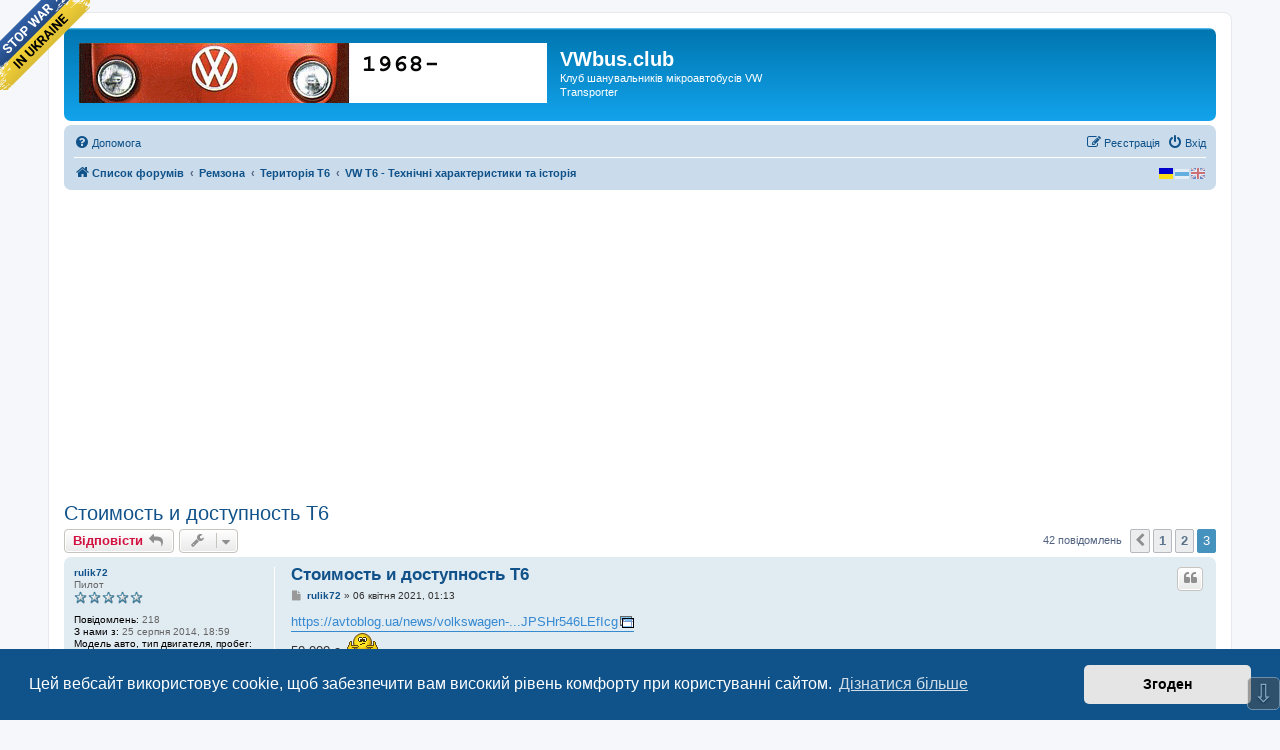

--- FILE ---
content_type: text/html; charset=UTF-8
request_url: https://vwbus.club/forum/viewtopic.php?f=174&p=976840&sid=14bd60f41a5658ab4c176891a46cca9f
body_size: 11961
content:
<!DOCTYPE html>
<html dir="ltr" lang="uk">
<head>
<meta charset="utf-8" />
<meta http-equiv="X-UA-Compatible" content="IE=edge">
<meta name="viewport" content="width=device-width, initial-scale=1" />

<title>Стоимость и доступность Т6 - Сторінка 3 - VWbus.club</title>


	<link rel="canonical" href="https://vwbus.club/forum/viewtopic.php?t=33127&amp;start=40">

<!--
	phpBB style name: prosilver
	Based on style:   prosilver (this is the default phpBB3 style)
	Original author:  Tom Beddard ( http://www.subBlue.com/ )
	Modified by:
-->

<link href="./assets/css/font-awesome.min.css?assets_version=122" rel="stylesheet">
<link href="./styles/prosilver/theme/stylesheet.css?assets_version=122" rel="stylesheet">
<link href="./styles/prosilver/theme/uk/stylesheet.css?assets_version=122" rel="stylesheet">



	<link href="./assets/cookieconsent/cookieconsent.min.css?assets_version=122" rel="stylesheet">

<!--[if lte IE 9]>
	<link href="./styles/prosilver/theme/tweaks.css?assets_version=122" rel="stylesheet">
<![endif]-->

	
<link href="./ext/alfredoramos/simplespoiler/styles/all/theme/css/common.min.css?assets_version=122" rel="stylesheet" media="screen" />
<link href="./ext/alfredoramos/simplespoiler/styles/prosilver/theme/css/style.min.css?assets_version=122" rel="stylesheet" media="screen" />
<link href="./ext/alfredoramos/simplespoiler/styles/prosilver/theme/css/colors.min.css?assets_version=122" rel="stylesheet" media="screen" />
<link href="./ext/alg/quicklanguage/styles/all/theme/quicklanguage.css?assets_version=122" rel="stylesheet" media="screen" />
<link href="./ext/boardtools/quickreply/styles/all/theme/quickreply_main.css?assets_version=122" rel="stylesheet" media="screen" />
<link href="./ext/boardtools/quickreply/styles/all/theme/quickreply.css?assets_version=122" rel="stylesheet" media="screen" />
<link href="./ext/phpbb/pages/styles/prosilver/theme/pages_common.css?assets_version=122" rel="stylesheet" media="screen" />
<link href="./ext/phpbbes/scrolltoupdown/styles/all/theme/scrolltoupdown.css?assets_version=122" rel="stylesheet" media="screen" />
<link href="./ext/primehalo/primelinks/styles/all/theme/prime_links.css?assets_version=122" rel="stylesheet" media="screen" />
<link href="./ext/tatiana5/profilesideswitcher/styles/prosilver/theme/profile_side_switcher.css?assets_version=122" rel="stylesheet" media="screen" />
<link href="./ext/tatiana5/profilesideswitcher/styles/prosilver/theme/en/profile_side_switcher.css?assets_version=122" rel="stylesheet" media="screen" />
<link href="./ext/phpbb/ads/styles/all/theme/phpbbads.css?assets_version=122" rel="stylesheet" media="screen" />


<link rel="icon" type="image/x-icon"  href="favicon.ico">
<!-- Global site tag (gtag.js) - Google Analytics -->
<script async src="https://www.googletagmanager.com/gtag/js?id=UA-68715944-1"></script>
<script>
  window.dataLayer = window.dataLayer || [];
  function gtag(){dataLayer.push(arguments);}
  gtag('js', new Date());

  gtag('config', 'UA-68715944-1');
</script>

</head>
<body id="phpbb" class="nojs notouch section-viewtopic ltr ">

<script data-ad-client="ca-pub-3908543370532545" async src="https://pagead2.googlesyndication.com/pagead/js/adsbygoogle.js"></script>
<div id="wrap" class="wrap">
	<a id="top" class="top-anchor" accesskey="t"></a>
	<div id="page-header">
		<div class="headerbar" role="banner">
			<span aria-hidden="true" style="position: absolute; overflow: hidden; z-index: -10; width: 1px; height: 1px; padding: 0; margin: 0; border: none;">
		<a href="./ucp.php?mode=register&amp;ref=d4c5f78b&amp;sid=52682367e626cc2a0b1e4443398b3084" tabindex="-1" rel="nofollow">
			<i class="icon fa-pencil-square-o  fa-fw"></i><span>Реєстрація</span>
		</a>
	</span>
			<div class="inner">

			<div id="site-description" class="site-description">
		<a id="logo" class="logo" href="./index.php?sid=52682367e626cc2a0b1e4443398b3084" title="Список форумів">
					<span class="site_logo"></span>
				</a>
				<h1>VWbus.club</h1>
				<p>Клуб шанувальників мікроавтобусів VW Transporter</p>
				<p class="skiplink"><a href="#start_here">Пропустити</a></p>
			</div>

									
			</div>
					</div>
				<div class="navbar" role="navigation">
	<div class="inner">

	<ul id="nav-main" class="nav-main linklist" role="menubar">

		<li id="quick-links" class="quick-links dropdown-container responsive-menu hidden" data-skip-responsive="true">
			<a href="#" class="dropdown-trigger">
				<i class="icon fa-bars fa-fw" aria-hidden="true"></i><span>Швидкий доступ</span>
			</a>
			<div class="dropdown">
				<div class="pointer"><div class="pointer-inner"></div></div>
				<ul class="dropdown-contents" role="menu">
					
					
										<li class="separator"></li>

									</ul>
			</div>
		</li>

				<li data-skip-responsive="true">
			<a href="/forum/app.php/help/faq?sid=52682367e626cc2a0b1e4443398b3084" rel="help" title="Часті питання" role="menuitem">
				<i class="icon fa-question-circle fa-fw" aria-hidden="true"></i><span>Допомога</span>
			</a>
		</li>
						
			<li class="rightside"  data-skip-responsive="true">
			<a href="./ucp.php?mode=login&amp;redirect=viewtopic.php%3Ff%3D174%26p%3D976840&amp;sid=52682367e626cc2a0b1e4443398b3084" title="Вхід" accesskey="x" role="menuitem">
				<i class="icon fa-power-off fa-fw" aria-hidden="true"></i><span>Вхід</span>
			</a>
		</li>
					<li class="rightside" data-skip-responsive="true">
				<a href="./ucp.php?mode=register&amp;sid=52682367e626cc2a0b1e4443398b3084" role="menuitem">
					<i class="icon fa-pencil-square-o  fa-fw" aria-hidden="true"></i><span><span style="font: inherit; text-decoration: inherit; color: inherit; background: none; padding: 0; margin: 0; display: inline;">Р</span><s style="font: inherit; text-decoration: inherit; color: inherit; background: none; padding: 0; margin: 0; display: inline;">е</s><big style="font: inherit; text-decoration: inherit; color: inherit; background: none; padding: 0; margin: 0; display: inline;">є</big><s style="font: inherit; text-decoration: inherit; color: inherit; background: none; padding: 0; margin: 0; display: inline;">с</s><small style="font: inherit; text-decoration: inherit; color: inherit; background: none; padding: 0; margin: 0; display: inline;">т</small><small style="font: inherit; text-decoration: inherit; color: inherit; background: none; padding: 0; margin: 0; display: inline;">р</small><mark style="font: inherit; text-decoration: inherit; color: inherit; background: none; padding: 0; margin: 0; display: inline;">а</mark><span style="font: inherit; text-decoration: inherit; color: inherit; background: none; padding: 0; margin: 0; display: inline;">ц</span><samp style="font: inherit; text-decoration: inherit; color: inherit; background: none; padding: 0; margin: 0; display: inline;">і</samp><s style="font: inherit; text-decoration: inherit; color: inherit; background: none; padding: 0; margin: 0; display: inline;">я</s></span>
				</a>
			</li>
						</ul>

	<ul id="nav-breadcrumbs" class="nav-breadcrumbs linklist navlinks" role="menubar">
				
		
		<li class="breadcrumbs" itemscope itemtype="https://schema.org/BreadcrumbList">

			
							<span class="crumb" itemtype="https://schema.org/ListItem" itemprop="itemListElement" itemscope><a itemprop="item" href="./index.php?sid=52682367e626cc2a0b1e4443398b3084" accesskey="h" data-navbar-reference="index"><i class="icon fa-home fa-fw"></i><span itemprop="name">Список форумів</span></a><meta itemprop="position" content="1" /></span>

											
								<span class="crumb" itemtype="https://schema.org/ListItem" itemprop="itemListElement" itemscope data-forum-id="31"><a itemprop="item" href="./viewforum.php?f=31&amp;sid=52682367e626cc2a0b1e4443398b3084"><span itemprop="name">Ремзона</span></a><meta itemprop="position" content="2" /></span>
															
								<span class="crumb" itemtype="https://schema.org/ListItem" itemprop="itemListElement" itemscope data-forum-id="173"><a itemprop="item" href="./viewforum.php?f=173&amp;sid=52682367e626cc2a0b1e4443398b3084"><span itemprop="name">Територія Т6</span></a><meta itemprop="position" content="3" /></span>
															
								<span class="crumb" itemtype="https://schema.org/ListItem" itemprop="itemListElement" itemscope data-forum-id="174"><a itemprop="item" href="./viewforum.php?f=174&amp;sid=52682367e626cc2a0b1e4443398b3084"><span itemprop="name">VW T6 - Технічні характеристики та історія</span></a><meta itemprop="position" content="4" /></span>
							
					</li>

		    <li class="rightside no-bulletin" >
    <div class=" lang-wrapper">
	    <form id='frmQuickLang' action="./viewtopic.php?f=174&amp;p=976840&amp;sid=52682367e626cc2a0b1e4443398b3084" method="post" class="lang_form">
                                    <div class="lang " title="British English" data-iso="en" style='background:url("https://vwbus.club/forum//ext/alg/quicklanguage/styles/all/theme/images/flags/en.png") no-repeat'></div>
                                    <div class="lang " title="Русский" data-iso="ru" style='background:url("https://vwbus.club/forum//ext/alg/quicklanguage/styles/all/theme/images/flags/ru.png") no-repeat'></div>
                                    <div class="lang  lang_selected" title="Українська" data-iso="uk" style='background:url("https://vwbus.club/forum//ext/alg/quicklanguage/styles/all/theme/images/flags/uk.png") no-repeat'></div>
                                <input type="hidden" name='h_lang' />
	    </form>
    </div>
</li>


			</ul>

	</div>
</div>
	</div>

	
	<a id="start_here" class="anchor"></a>
	<div id="page-body" class="page-body" role="main">
		
			<div id="phpbb-ads-ab" class="rules" style="display: none;">
		<div class="inner">
			<strong>Ad blocker detected:</strong> Our website is made possible by displaying online advertisements to our visitors. Please consider supporting us by disabling your ad blocker on our website.
		</div>
	</div>

	<script>
		'use strict';

		// Test presence of AdBlock and show message if present
		// Credit: https://christianheilmann.com/2015/12/25/detecting-adblock-without-an-extra-http-overhead/
		var test = document.createElement('div');
		test.innerHTML = '&nbsp;';
		test.className = 'adsbox';
		document.body.appendChild(test);
		window.setTimeout(function() {
			if (test.offsetHeight === 0) {
				document.getElementById('phpbb-ads-ab').removeAttribute('style');
			}
			test.remove();
		}, 100);
	</script>
	<script type="text/javascript">
	// <![CDATA[
		var pss_cont = document.getElementById('page-body');
		pss_cont.className += ' leftsided';
	// ]]>
	</script>

<h2 class="topic-title"><a href="./viewtopic.php?f=174&amp;t=33127&amp;start=40&amp;sid=52682367e626cc2a0b1e4443398b3084">Стоимость и доступность Т6</a></h2>
<!-- NOTE: remove the style="display: none" when you want to have the forum description on the topic body -->



<div class="action-bar bar-top">
				<a href="./viewtopic.php?mode=postreply&amp;sid=52682367e626cc2a0b1e4443398b3084" class="button" title="Відповісти" aria-hidden="true" tabindex="-1" rel="nofollow" style="position: absolute; overflow: hidden; z-index: -10; width: 1px; height: 1px; padding: 0; margin: 0; border: none;">
							<span>Відповісти</span> <i class="icon fa-fw" aria-hidden="true"></i>
					</a>
	
			<a href="./posting.php?mode=reply&amp;f=174&amp;t=33127&amp;sid=52682367e626cc2a0b1e4443398b3084" class="button" title="">
							<span><u style="font: inherit; text-decoration: inherit; color: inherit; background: none; padding: 0; margin: 0; display: inline;">В</u><span style="font: inherit; text-decoration: inherit; color: inherit; background: none; padding: 0; margin: 0; display: inline;">і</span><span style="font: inherit; text-decoration: inherit; color: inherit; background: none; padding: 0; margin: 0; display: inline;">д</span><b style="font: inherit; text-decoration: inherit; color: inherit; background: none; padding: 0; margin: 0; display: inline;">п</b><mark style="font: inherit; text-decoration: inherit; color: inherit; background: none; padding: 0; margin: 0; display: inline;">о</mark><samp style="font: inherit; text-decoration: inherit; color: inherit; background: none; padding: 0; margin: 0; display: inline;">в</samp><mark style="font: inherit; text-decoration: inherit; color: inherit; background: none; padding: 0; margin: 0; display: inline;">і</mark><span style="font: inherit; text-decoration: inherit; color: inherit; background: none; padding: 0; margin: 0; display: inline;">с</span><b style="font: inherit; text-decoration: inherit; color: inherit; background: none; padding: 0; margin: 0; display: inline;">т</b><i style="font: inherit; text-decoration: inherit; color: inherit; background: none; padding: 0; margin: 0; display: inline;">и</i></span> <i class="icon fa-reply fa-fw" aria-hidden="true"></i>
					</a>
	
			<div class="dropdown-container dropdown-button-control topic-tools">
		<span title="Керування темою" class="button button-secondary dropdown-trigger dropdown-select">
			<i class="icon fa-wrench fa-fw" aria-hidden="true"></i>
			<span class="caret"><i class="icon fa-sort-down fa-fw" aria-hidden="true"></i></span>
		</span>
		<div class="dropdown">
			<div class="pointer"><div class="pointer-inner"></div></div>
			<ul class="dropdown-contents">
																												<li>
					<a href="./viewtopic.php?f=174&amp;t=33127&amp;start=40&amp;sid=52682367e626cc2a0b1e4443398b3084&amp;view=print" title="Версія для друку" accesskey="p">
						<i class="icon fa-print fa-fw" aria-hidden="true"></i><span>Версія для друку</span>
					</a>
				</li>
											</ul>
		</div>
	</div>
	
	
			<div class="pagination">
			42 повідомлень
							<ul>
			<li class="arrow previous"><a class="button button-icon-only" href="./viewtopic.php?f=174&amp;t=33127&amp;sid=52682367e626cc2a0b1e4443398b3084&amp;start=20" rel="prev" role="button"><i class="icon fa-chevron-left fa-fw" aria-hidden="true"></i><span class="sr-only">Поперед.</span></a></li>
				<li><a class="button" href="./viewtopic.php?f=174&amp;t=33127&amp;sid=52682367e626cc2a0b1e4443398b3084" role="button">1</a></li>
				<li><a class="button" href="./viewtopic.php?f=174&amp;t=33127&amp;sid=52682367e626cc2a0b1e4443398b3084&amp;start=20" role="button">2</a></li>
			<li class="active"><span>3</span></li>
	</ul>
					</div>
		</div>




	<div id="qr_posts">
<div class="post-container">
		<div id="p972717" class="post has-profile bg2">
		<div class="inner">

		<dl class="postprofile" id="profile972717">
			<dt class="has-profile-rank no-avatar">
				<div class="avatar-container">
																			</div>
								<a href="./memberlist.php?mode=viewprofile&amp;u=18627&amp;sid=52682367e626cc2a0b1e4443398b3084" class="username">rulik72</a>							</dt>

						<dd class="profile-rank">Пилот<br /><img src="./images/ranks/rank_5.gif" alt="Пилот" title="Пилот" /></dd>			
		<dd class="profile-posts"><strong>Повідомлень:</strong> 218</dd>		<dd class="profile-joined"><strong>З нами з:</strong> 25 серпня 2014, 18:59</dd>		
		
											<dd class="profile-custom-field profile-tip_avto"><strong>Модель авто, тип двигателя, пробег:</strong> Т5 1.9 BRS 287т.км.</dd>
												<dd class="profile-custom-field profile-real_name"><strong>Реальное имя:</strong> Руслан</dd>
												<dd class="profile-custom-field profile-phpbb_location"><strong>Звідки:</strong> Львів</dd>
							    <dd class="profile-posts" data-user-give-id="18627"><strong>Дякував&nbsp;(ла):</strong> <a href="/forum/app.php/thankslist/givens/18627/true?tslash=&amp;sid=52682367e626cc2a0b1e4443398b3084">21 раз</a></dd>
    <dd class="profile-posts" data-user-receive-id="18627"><strong>Подякували:</strong> <a href="/forum/app.php/thankslist/givens/18627/false?tslash=&amp;sid=52682367e626cc2a0b1e4443398b3084">11 разів</a></dd>

						
		</dl>

		<div class="postbody">
						<div id="post_content972717">

					<h3 class="first">
						<a href="./viewtopic.php?p=972717&amp;sid=52682367e626cc2a0b1e4443398b3084#p972717">Стоимость и доступность Т6</a>
		</h3>

													<ul class="post-buttons">
																																									<li>
							<a href="./posting.php?mode=quote&amp;f=174&amp;p=972717&amp;sid=52682367e626cc2a0b1e4443398b3084" title="Відповісти з цитатою" class="button button-icon-only">
								<i class="icon fa-quote-left fa-fw" aria-hidden="true"></i><span class="sr-only">Цитата</span>
							</a>
						</li>
															</ul>
							
						<p class="author">
									<a class="unread" href="./viewtopic.php?p=972717&amp;sid=52682367e626cc2a0b1e4443398b3084#p972717" title="Повідомлення">
						<i class="icon fa-file fa-fw icon-lightgray icon-md" aria-hidden="true"></i><span class="sr-only">Повідомлення</span>
					</a>
								<span class="responsive-hide"> <strong><a href="./memberlist.php?mode=viewprofile&amp;u=18627&amp;sid=52682367e626cc2a0b1e4443398b3084" class="username">rulik72</a></strong> &raquo; </span><time datetime="2021-04-05T22:13:59+00:00">06 квітня 2021, 01:13</time>
			</p>
			
			
			
			<div class="content"><a href="https://avtoblog.ua/news/volkswagen-...JPSHr546LEfIcg" class="postlink" target="_blank">https://avtoblog.ua/news/volkswagen-...JPSHr546LEfIcg</a><br>
50 000 є <img class="smilies" src="./images/smilies/bd.gif" width="35" height="26" alt=":ras_pal_cov_ka:" title="Распальцовка"></div>

			
			
						<div class="rules">У вас недостатньо прав для перегляду приєднаних до цього повідомлення файлів.</div>			
						<div id='list_thanks972717'>
</div>
<div id='div_post_reput972717'>
</div>
			
						</div>

		</div>

				<div class="back2top">
						<a href="#top" class="top" title="Догори">
				<i class="icon fa-chevron-circle-up fa-fw icon-gray" aria-hidden="true"></i>
				<span class="sr-only">Догори</span>
			</a>
					</div>
		
		</div>
	</div>

	<pre id="qr_author_p972717" style="display: none;" data-id="18627">rulik72</pre>
</div>			
	<div class="post-container">
		<div id="p976840" class="post has-profile bg1">
		<div class="inner">

		<dl class="postprofile" id="profile976840">
			<dt class="has-profile-rank no-avatar">
				<div class="avatar-container">
																			</div>
								<a href="./memberlist.php?mode=viewprofile&amp;u=23625&amp;sid=52682367e626cc2a0b1e4443398b3084" class="username">MakarT</a>							</dt>

						<dd class="profile-rank">Прохожий<br /><img src="./images/ranks/rank_1.gif" alt="Прохожий" title="Прохожий" /></dd>			
		<dd class="profile-posts"><strong>Повідомлень:</strong> 1</dd>		<dd class="profile-joined"><strong>З нами з:</strong> 21 липня 2021, 18:26</dd>		
		
											<dd class="profile-custom-field profile-tip_avto"><strong>Модель авто, тип двигателя, пробег:</strong> Т1</dd>
							    <dd class="profile-posts" data-user-give-id="23625"></dd>
    <dd class="profile-posts" data-user-receive-id="23625"></dd>

						
		</dl>

		<div class="postbody">
						<div id="post_content976840">

					<h3 >
						<a href="./viewtopic.php?p=976840&amp;sid=52682367e626cc2a0b1e4443398b3084#p976840">Стоимость и доступность Т6</a>
		</h3>

													<ul class="post-buttons">
																																									<li>
							<a href="./posting.php?mode=quote&amp;f=174&amp;p=976840&amp;sid=52682367e626cc2a0b1e4443398b3084" title="Відповісти з цитатою" class="button button-icon-only">
								<i class="icon fa-quote-left fa-fw" aria-hidden="true"></i><span class="sr-only">Цитата</span>
							</a>
						</li>
															</ul>
							
						<p class="author">
									<a class="unread" href="./viewtopic.php?p=976840&amp;sid=52682367e626cc2a0b1e4443398b3084#p976840" title="Повідомлення">
						<i class="icon fa-file fa-fw icon-lightgray icon-md" aria-hidden="true"></i><span class="sr-only">Повідомлення</span>
					</a>
								<span class="responsive-hide"> <strong><a href="./memberlist.php?mode=viewprofile&amp;u=23625&amp;sid=52682367e626cc2a0b1e4443398b3084" class="username">MakarT</a></strong> &raquo; </span><time datetime="2021-07-21T15:28:32+00:00">21 липня 2021, 18:28</time>
			</p>
			
			
			
			<div class="content">Реально за 50 000 є?</div>

			
			
									
						<div id='list_thanks976840'>
</div>
<div id='div_post_reput976840'>
</div>
			<div id="sig976840" class="signature">Авто и мото запчасти <a href="https://mototeam.com.ua/" class="postlink" target="_blank">https://mototeam.com.ua/</a></div>
						</div>

		</div>

				<div class="back2top">
						<a href="#top" class="top" title="Догори">
				<i class="icon fa-chevron-circle-up fa-fw icon-gray" aria-hidden="true"></i>
				<span class="sr-only">Догори</span>
			</a>
					</div>
		
		</div>
	</div>

	<pre id="qr_author_p976840" style="display: none;" data-id="23625">MakarT</pre>
</div></div>
<div id="qr_temp_container" style="display: none;"></div>

			

	<div class="action-bar bar-bottom">
		<a href="./viewtopic.php?mode=postreply&amp;sid=52682367e626cc2a0b1e4443398b3084" class="button" title="Відповісти" aria-hidden="true" tabindex="-1" rel="nofollow" style="position: absolute; overflow: hidden; z-index: -10; width: 1px; height: 1px; padding: 0; margin: 0; border: none;">
					<span>Відповісти</span> <i class="icon fa-fw" aria-hidden="true"></i>
			</a>

			<a href="./posting.php?mode=reply&amp;f=174&amp;t=33127&amp;sid=52682367e626cc2a0b1e4443398b3084" class="button" title="">
							<span><u style="font: inherit; text-decoration: inherit; color: inherit; background: none; padding: 0; margin: 0; display: inline;">В</u><span style="font: inherit; text-decoration: inherit; color: inherit; background: none; padding: 0; margin: 0; display: inline;">і</span><span style="font: inherit; text-decoration: inherit; color: inherit; background: none; padding: 0; margin: 0; display: inline;">д</span><b style="font: inherit; text-decoration: inherit; color: inherit; background: none; padding: 0; margin: 0; display: inline;">п</b><mark style="font: inherit; text-decoration: inherit; color: inherit; background: none; padding: 0; margin: 0; display: inline;">о</mark><samp style="font: inherit; text-decoration: inherit; color: inherit; background: none; padding: 0; margin: 0; display: inline;">в</samp><mark style="font: inherit; text-decoration: inherit; color: inherit; background: none; padding: 0; margin: 0; display: inline;">і</mark><span style="font: inherit; text-decoration: inherit; color: inherit; background: none; padding: 0; margin: 0; display: inline;">с</span><b style="font: inherit; text-decoration: inherit; color: inherit; background: none; padding: 0; margin: 0; display: inline;">т</b><i style="font: inherit; text-decoration: inherit; color: inherit; background: none; padding: 0; margin: 0; display: inline;">и</i></span> <i class="icon fa-reply fa-fw" aria-hidden="true"></i>
					</a>
		
		<div class="dropdown-container dropdown-button-control topic-tools">
		<span title="Керування темою" class="button button-secondary dropdown-trigger dropdown-select">
			<i class="icon fa-wrench fa-fw" aria-hidden="true"></i>
			<span class="caret"><i class="icon fa-sort-down fa-fw" aria-hidden="true"></i></span>
		</span>
		<div class="dropdown">
			<div class="pointer"><div class="pointer-inner"></div></div>
			<ul class="dropdown-contents">
																												<li>
					<a href="./viewtopic.php?f=174&amp;t=33127&amp;start=40&amp;sid=52682367e626cc2a0b1e4443398b3084&amp;view=print" title="Версія для друку" accesskey="p">
						<i class="icon fa-print fa-fw" aria-hidden="true"></i><span>Версія для друку</span>
					</a>
				</li>
											</ul>
		</div>
	</div>

			<form method="post" action="./viewtopic.php?f=174&amp;t=33127&amp;start=40&amp;sid=52682367e626cc2a0b1e4443398b3084">
		<div class="dropdown-container dropdown-container-left dropdown-button-control sort-tools">
	<span title="Налаштування відображення і сортування" class="button button-secondary dropdown-trigger dropdown-select">
		<i class="icon fa-sort-amount-asc fa-fw" aria-hidden="true"></i>
		<span class="caret"><i class="icon fa-sort-down fa-fw" aria-hidden="true"></i></span>
	</span>
	<div class="dropdown hidden">
		<div class="pointer"><div class="pointer-inner"></div></div>
		<div class="dropdown-contents">
			<fieldset class="display-options">
							<label>Показувати: <select name="st" id="st"><option value="0" selected="selected">Усі повідомлення</option><option value="1">1 день</option><option value="7">7 днів</option><option value="14">2 тижні</option><option value="30">1 місяць</option><option value="90">3 місяці</option><option value="180">6 місяців</option><option value="365">1 рік</option></select></label>
								<label>Сортувати за: <select name="sk" id="sk"><option value="a">Автор</option><option value="t" selected="selected">Час розміщення</option><option value="s">Тема</option></select></label>
				<label>Порядок: <select name="sd" id="sd"><option value="a" selected="selected">за зростанням</option><option value="d">за спаданням</option></select></label>
								<hr class="dashed" />
				<input type="submit" class="button2" name="sort" value="Перейти" />
						</fieldset>
		</div>
	</div>
</div>
		</form>
	
	
	
			<div class="pagination">
			42 повідомлень
							<ul>
			<li class="arrow previous"><a class="button button-icon-only" href="./viewtopic.php?f=174&amp;t=33127&amp;sid=52682367e626cc2a0b1e4443398b3084&amp;start=20" rel="prev" role="button"><i class="icon fa-chevron-left fa-fw" aria-hidden="true"></i><span class="sr-only">Поперед.</span></a></li>
				<li><a class="button" href="./viewtopic.php?f=174&amp;t=33127&amp;sid=52682367e626cc2a0b1e4443398b3084" role="button">1</a></li>
				<li><a class="button" href="./viewtopic.php?f=174&amp;t=33127&amp;sid=52682367e626cc2a0b1e4443398b3084&amp;start=20" role="button">2</a></li>
			<li class="active"><span>3</span></li>
	</ul>
					</div>
	</div>

<script>
var quickreply = {};

// Special features for QuickReply - settings.
quickreply.special = {
	hideSubject: true};

// Special features for QuickReply - functions.
quickreply.special.functions = {};
</script>

<div class="action-bar actions-jump">
		<p class="jumpbox-return">
		<a href="./viewforum.php?f=174&amp;sid=52682367e626cc2a0b1e4443398b3084" class="left-box arrow-left" accesskey="r">
			<i class="icon fa-angle-left fa-fw icon-black" aria-hidden="true"></i><span>Повернутись до “VW T6 - Технічні характеристики та історія”</span>
		</a>
	</p>
	
		<div class="jumpbox dropdown-container dropdown-container-right dropdown-up dropdown-left dropdown-button-control" id="jumpbox">
			<span title="Перейти" class="button button-secondary dropdown-trigger dropdown-select">
				<span>Перейти</span>
				<span class="caret"><i class="icon fa-sort-down fa-fw" aria-hidden="true"></i></span>
			</span>
		<div class="dropdown">
			<div class="pointer"><div class="pointer-inner"></div></div>
			<ul class="dropdown-contents">
																				<li><a href="./viewforum.php?f=59&amp;sid=52682367e626cc2a0b1e4443398b3084" class="jumpbox-forum-link"> <span> Проблеми з реєстрацією</span></a></li>
																<li><a href="./viewforum.php?f=30&amp;sid=52682367e626cc2a0b1e4443398b3084" class="jumpbox-cat-link"> <span> Клуб. Форум. Сайт.</span></a></li>
																<li><a href="./viewforum.php?f=29&amp;sid=52682367e626cc2a0b1e4443398b3084" class="jumpbox-sub-link"><span class="spacer"></span> <span>&#8627; &nbsp; Це повинен знати кожен, або ПРАВИЛА ПОВЕДІНКИ на форумі</span></a></li>
																<li><a href="./viewforum.php?f=98&amp;sid=52682367e626cc2a0b1e4443398b3084" class="jumpbox-sub-link"><span class="spacer"></span> <span>&#8627; &nbsp; Клубні питання</span></a></li>
																<li><a href="./viewforum.php?f=10&amp;sid=52682367e626cc2a0b1e4443398b3084" class="jumpbox-sub-link"><span class="spacer"></span><span class="spacer"></span> <span>&#8627; &nbsp; Оголошення та пропозиції по форуму</span></a></li>
																<li><a href="./viewforum.php?f=99&amp;sid=52682367e626cc2a0b1e4443398b3084" class="jumpbox-sub-link"><span class="spacer"></span><span class="spacer"></span> <span>&#8627; &nbsp; Життя клубу</span></a></li>
																<li><a href="./viewforum.php?f=171&amp;sid=52682367e626cc2a0b1e4443398b3084" class="jumpbox-sub-link"><span class="spacer"></span><span class="spacer"></span> <span>&#8627; &nbsp; Клубна символіка</span></a></li>
																<li><a href="./viewforum.php?f=49&amp;sid=52682367e626cc2a0b1e4443398b3084" class="jumpbox-sub-link"><span class="spacer"></span><span class="spacer"></span> <span>&#8627; &nbsp; Клубні заходи, подорожі, зустрічі</span></a></li>
																<li><a href="./viewforum.php?f=100&amp;sid=52682367e626cc2a0b1e4443398b3084" class="jumpbox-sub-link"><span class="spacer"></span><span class="spacer"></span> <span>&#8627; &nbsp; Архів клубних міроприємств та зустрічей</span></a></li>
																<li><a href="./viewforum.php?f=48&amp;sid=52682367e626cc2a0b1e4443398b3084" class="jumpbox-sub-link"><span class="spacer"></span><span class="spacer"></span> <span>&#8627; &nbsp; Суспільна діяльність клубу</span></a></li>
																<li><a href="./viewforum.php?f=47&amp;sid=52682367e626cc2a0b1e4443398b3084" class="jumpbox-sub-link"><span class="spacer"></span> <span>&#8627; &nbsp; Регіональні форуми</span></a></li>
																<li><a href="./viewforum.php?f=61&amp;sid=52682367e626cc2a0b1e4443398b3084" class="jumpbox-sub-link"><span class="spacer"></span><span class="spacer"></span> <span>&#8627; &nbsp; Одеса</span></a></li>
																<li><a href="./viewforum.php?f=93&amp;sid=52682367e626cc2a0b1e4443398b3084" class="jumpbox-sub-link"><span class="spacer"></span><span class="spacer"></span> <span>&#8627; &nbsp; АР Крим</span></a></li>
																<li><a href="./viewforum.php?f=64&amp;sid=52682367e626cc2a0b1e4443398b3084" class="jumpbox-sub-link"><span class="spacer"></span><span class="spacer"></span> <span>&#8627; &nbsp; Львів</span></a></li>
																<li><a href="./viewforum.php?f=65&amp;sid=52682367e626cc2a0b1e4443398b3084" class="jumpbox-sub-link"><span class="spacer"></span><span class="spacer"></span> <span>&#8627; &nbsp; Тернопіль</span></a></li>
																<li><a href="./viewforum.php?f=66&amp;sid=52682367e626cc2a0b1e4443398b3084" class="jumpbox-sub-link"><span class="spacer"></span><span class="spacer"></span> <span>&#8627; &nbsp; Чернівці</span></a></li>
																<li><a href="./viewforum.php?f=67&amp;sid=52682367e626cc2a0b1e4443398b3084" class="jumpbox-sub-link"><span class="spacer"></span><span class="spacer"></span> <span>&#8627; &nbsp; Харків</span></a></li>
																<li><a href="./viewforum.php?f=68&amp;sid=52682367e626cc2a0b1e4443398b3084" class="jumpbox-sub-link"><span class="spacer"></span><span class="spacer"></span> <span>&#8627; &nbsp; Дніпро</span></a></li>
																<li><a href="./viewforum.php?f=69&amp;sid=52682367e626cc2a0b1e4443398b3084" class="jumpbox-sub-link"><span class="spacer"></span><span class="spacer"></span> <span>&#8627; &nbsp; Черкаси</span></a></li>
																<li><a href="./viewforum.php?f=70&amp;sid=52682367e626cc2a0b1e4443398b3084" class="jumpbox-sub-link"><span class="spacer"></span><span class="spacer"></span> <span>&#8627; &nbsp; Житомир</span></a></li>
																<li><a href="./viewforum.php?f=71&amp;sid=52682367e626cc2a0b1e4443398b3084" class="jumpbox-sub-link"><span class="spacer"></span><span class="spacer"></span> <span>&#8627; &nbsp; Кривий Ріг</span></a></li>
																<li><a href="./viewforum.php?f=72&amp;sid=52682367e626cc2a0b1e4443398b3084" class="jumpbox-sub-link"><span class="spacer"></span><span class="spacer"></span> <span>&#8627; &nbsp; Хмельницький</span></a></li>
																<li><a href="./viewforum.php?f=73&amp;sid=52682367e626cc2a0b1e4443398b3084" class="jumpbox-sub-link"><span class="spacer"></span><span class="spacer"></span> <span>&#8627; &nbsp; Чернігів</span></a></li>
																<li><a href="./viewforum.php?f=75&amp;sid=52682367e626cc2a0b1e4443398b3084" class="jumpbox-sub-link"><span class="spacer"></span><span class="spacer"></span> <span>&#8627; &nbsp; Донецьк</span></a></li>
																<li><a href="./viewforum.php?f=77&amp;sid=52682367e626cc2a0b1e4443398b3084" class="jumpbox-sub-link"><span class="spacer"></span><span class="spacer"></span> <span>&#8627; &nbsp; Херсон</span></a></li>
																<li><a href="./viewforum.php?f=78&amp;sid=52682367e626cc2a0b1e4443398b3084" class="jumpbox-sub-link"><span class="spacer"></span><span class="spacer"></span> <span>&#8627; &nbsp; Суми</span></a></li>
																<li><a href="./viewforum.php?f=86&amp;sid=52682367e626cc2a0b1e4443398b3084" class="jumpbox-sub-link"><span class="spacer"></span><span class="spacer"></span> <span>&#8627; &nbsp; Івано-Франківськ</span></a></li>
																<li><a href="./viewforum.php?f=88&amp;sid=52682367e626cc2a0b1e4443398b3084" class="jumpbox-sub-link"><span class="spacer"></span><span class="spacer"></span> <span>&#8627; &nbsp; Луганськ</span></a></li>
																<li><a href="./viewforum.php?f=89&amp;sid=52682367e626cc2a0b1e4443398b3084" class="jumpbox-sub-link"><span class="spacer"></span><span class="spacer"></span> <span>&#8627; &nbsp; Вінниця</span></a></li>
																<li><a href="./viewforum.php?f=94&amp;sid=52682367e626cc2a0b1e4443398b3084" class="jumpbox-sub-link"><span class="spacer"></span><span class="spacer"></span> <span>&#8627; &nbsp; Чорноморськ</span></a></li>
																<li><a href="./viewforum.php?f=31&amp;sid=52682367e626cc2a0b1e4443398b3084" class="jumpbox-cat-link"> <span> Ремзона</span></a></li>
																<li><a href="./viewforum.php?f=11&amp;sid=52682367e626cc2a0b1e4443398b3084" class="jumpbox-sub-link"><span class="spacer"></span> <span>&#8627; &nbsp; Загальні технічні питання по марці VW</span></a></li>
																<li><a href="./viewforum.php?f=103&amp;sid=52682367e626cc2a0b1e4443398b3084" class="jumpbox-sub-link"><span class="spacer"></span><span class="spacer"></span> <span>&#8627; &nbsp; Вибір, обговорення, порівняння</span></a></li>
																<li><a href="./viewforum.php?f=13&amp;sid=52682367e626cc2a0b1e4443398b3084" class="jumpbox-sub-link"><span class="spacer"></span><span class="spacer"></span> <span>&#8627; &nbsp; Автосервіси та автозапчастини</span></a></li>
																<li><a href="./viewforum.php?f=54&amp;sid=52682367e626cc2a0b1e4443398b3084" class="jumpbox-sub-link"><span class="spacer"></span><span class="spacer"></span> <span>&#8627; &nbsp; Шини, диски, манометри...</span></a></li>
																<li><a href="./viewforum.php?f=18&amp;sid=52682367e626cc2a0b1e4443398b3084" class="jumpbox-sub-link"><span class="spacer"></span><span class="spacer"></span> <span>&#8627; &nbsp; Тюнінг салону</span></a></li>
																<li><a href="./viewforum.php?f=19&amp;sid=52682367e626cc2a0b1e4443398b3084" class="jumpbox-sub-link"><span class="spacer"></span><span class="spacer"></span> <span>&#8627; &nbsp; Зовнішній тюнінг</span></a></li>
																<li><a href="./viewforum.php?f=105&amp;sid=52682367e626cc2a0b1e4443398b3084" class="jumpbox-sub-link"><span class="spacer"></span><span class="spacer"></span> <span>&#8627; &nbsp; Звук та шумоізоляція</span></a></li>
																<li><a href="./viewforum.php?f=172&amp;sid=52682367e626cc2a0b1e4443398b3084" class="jumpbox-sub-link"><span class="spacer"></span><span class="spacer"></span> <span>&#8627; &nbsp; Електроніка в наших авто</span></a></li>
																<li><a href="./viewforum.php?f=60&amp;sid=52682367e626cc2a0b1e4443398b3084" class="jumpbox-sub-link"><span class="spacer"></span><span class="spacer"></span> <span>&#8627; &nbsp; Технічна документація, програми, статті</span></a></li>
																<li><a href="./viewforum.php?f=155&amp;sid=52682367e626cc2a0b1e4443398b3084" class="jumpbox-sub-link"><span class="spacer"></span><span class="spacer"></span> <span>&#8627; &nbsp; Масла, паливо і автохімія</span></a></li>
																<li><a href="./viewforum.php?f=164&amp;sid=52682367e626cc2a0b1e4443398b3084" class="jumpbox-sub-link"><span class="spacer"></span><span class="spacer"></span> <span>&#8627; &nbsp; Переобладнання</span></a></li>
																<li><a href="./viewforum.php?f=101&amp;sid=52682367e626cc2a0b1e4443398b3084" class="jumpbox-sub-link"><span class="spacer"></span> <span>&#8627; &nbsp; Територія Т1</span></a></li>
																<li><a href="./viewforum.php?f=106&amp;sid=52682367e626cc2a0b1e4443398b3084" class="jumpbox-sub-link"><span class="spacer"></span><span class="spacer"></span> <span>&#8627; &nbsp; VW T1 - Технічні характеристики та історія</span></a></li>
																<li><a href="./viewforum.php?f=116&amp;sid=52682367e626cc2a0b1e4443398b3084" class="jumpbox-sub-link"><span class="spacer"></span><span class="spacer"></span> <span>&#8627; &nbsp; VW T1 - Двигун</span></a></li>
																<li><a href="./viewforum.php?f=119&amp;sid=52682367e626cc2a0b1e4443398b3084" class="jumpbox-sub-link"><span class="spacer"></span><span class="spacer"></span> <span>&#8627; &nbsp; VW T1 - Трансмісія та зчеплення</span></a></li>
																<li><a href="./viewforum.php?f=126&amp;sid=52682367e626cc2a0b1e4443398b3084" class="jumpbox-sub-link"><span class="spacer"></span><span class="spacer"></span> <span>&#8627; &nbsp; VW T1 - Кузов</span></a></li>
																<li><a href="./viewforum.php?f=130&amp;sid=52682367e626cc2a0b1e4443398b3084" class="jumpbox-sub-link"><span class="spacer"></span><span class="spacer"></span> <span>&#8627; &nbsp; VW T1 - Відновлення</span></a></li>
																<li><a href="./viewforum.php?f=102&amp;sid=52682367e626cc2a0b1e4443398b3084" class="jumpbox-sub-link"><span class="spacer"></span> <span>&#8627; &nbsp; Територія Т2</span></a></li>
																<li><a href="./viewforum.php?f=107&amp;sid=52682367e626cc2a0b1e4443398b3084" class="jumpbox-sub-link"><span class="spacer"></span><span class="spacer"></span> <span>&#8627; &nbsp; VW T2 - Технічні характеристики та історія</span></a></li>
																<li><a href="./viewforum.php?f=117&amp;sid=52682367e626cc2a0b1e4443398b3084" class="jumpbox-sub-link"><span class="spacer"></span><span class="spacer"></span> <span>&#8627; &nbsp; VW T2 - Двигун</span></a></li>
																<li><a href="./viewforum.php?f=120&amp;sid=52682367e626cc2a0b1e4443398b3084" class="jumpbox-sub-link"><span class="spacer"></span><span class="spacer"></span> <span>&#8627; &nbsp; VW T2 - Ходова,трансмісія та зчеплення</span></a></li>
																<li><a href="./viewforum.php?f=127&amp;sid=52682367e626cc2a0b1e4443398b3084" class="jumpbox-sub-link"><span class="spacer"></span><span class="spacer"></span> <span>&#8627; &nbsp; VW T2 - Кузов</span></a></li>
																<li><a href="./viewforum.php?f=131&amp;sid=52682367e626cc2a0b1e4443398b3084" class="jumpbox-sub-link"><span class="spacer"></span><span class="spacer"></span> <span>&#8627; &nbsp; VW T2 - Відновлення</span></a></li>
																<li><a href="./viewforum.php?f=39&amp;sid=52682367e626cc2a0b1e4443398b3084" class="jumpbox-sub-link"><span class="spacer"></span> <span>&#8627; &nbsp; Територія Т3</span></a></li>
																<li><a href="./viewforum.php?f=108&amp;sid=52682367e626cc2a0b1e4443398b3084" class="jumpbox-sub-link"><span class="spacer"></span><span class="spacer"></span> <span>&#8627; &nbsp; VW T3 - Технічні характеристики та історія</span></a></li>
																<li><a href="./viewforum.php?f=118&amp;sid=52682367e626cc2a0b1e4443398b3084" class="jumpbox-sub-link"><span class="spacer"></span><span class="spacer"></span> <span>&#8627; &nbsp; VW T3 - Двигун</span></a></li>
																<li><a href="./viewforum.php?f=121&amp;sid=52682367e626cc2a0b1e4443398b3084" class="jumpbox-sub-link"><span class="spacer"></span><span class="spacer"></span> <span>&#8627; &nbsp; VW T3 - Ходова, трансмісія та зчеплення</span></a></li>
																<li><a href="./viewforum.php?f=128&amp;sid=52682367e626cc2a0b1e4443398b3084" class="jumpbox-sub-link"><span class="spacer"></span><span class="spacer"></span> <span>&#8627; &nbsp; VW T3 - Кузов</span></a></li>
																<li><a href="./viewforum.php?f=132&amp;sid=52682367e626cc2a0b1e4443398b3084" class="jumpbox-sub-link"><span class="spacer"></span><span class="spacer"></span> <span>&#8627; &nbsp; VW T3 - Електрика</span></a></li>
																<li><a href="./viewforum.php?f=133&amp;sid=52682367e626cc2a0b1e4443398b3084" class="jumpbox-sub-link"><span class="spacer"></span><span class="spacer"></span> <span>&#8627; &nbsp; VW T3 - Охолодження та обігрів</span></a></li>
																<li><a href="./viewforum.php?f=134&amp;sid=52682367e626cc2a0b1e4443398b3084" class="jumpbox-sub-link"><span class="spacer"></span><span class="spacer"></span> <span>&#8627; &nbsp; VW T3 - Сумісні запчастини</span></a></li>
																<li><a href="./viewforum.php?f=165&amp;sid=52682367e626cc2a0b1e4443398b3084" class="jumpbox-sub-link"><span class="spacer"></span><span class="spacer"></span> <span>&#8627; &nbsp; VW T3 - Тимчасові теми</span></a></li>
																<li><a href="./viewforum.php?f=97&amp;sid=52682367e626cc2a0b1e4443398b3084" class="jumpbox-sub-link"><span class="spacer"></span> <span>&#8627; &nbsp; Територія T4</span></a></li>
																<li><a href="./viewforum.php?f=109&amp;sid=52682367e626cc2a0b1e4443398b3084" class="jumpbox-sub-link"><span class="spacer"></span><span class="spacer"></span> <span>&#8627; &nbsp; VW T4 - Технічні характеристики та історія</span></a></li>
																<li><a href="./viewforum.php?f=110&amp;sid=52682367e626cc2a0b1e4443398b3084" class="jumpbox-sub-link"><span class="spacer"></span><span class="spacer"></span> <span>&#8627; &nbsp; VW T4- Поширені запитання</span></a></li>
																<li><a href="./viewforum.php?f=26&amp;sid=52682367e626cc2a0b1e4443398b3084" class="jumpbox-sub-link"><span class="spacer"></span><span class="spacer"></span> <span>&#8627; &nbsp; VW T4 -Дизельний двигун, паливна система</span></a></li>
																<li><a href="./viewforum.php?f=135&amp;sid=52682367e626cc2a0b1e4443398b3084" class="jumpbox-sub-link"><span class="spacer"></span><span class="spacer"></span> <span>&#8627; &nbsp; VW T4 - Бензиновий двигун, паливна система</span></a></li>
																<li><a href="./viewforum.php?f=23&amp;sid=52682367e626cc2a0b1e4443398b3084" class="jumpbox-sub-link"><span class="spacer"></span><span class="spacer"></span> <span>&#8627; &nbsp; VW T4 - Кузов</span></a></li>
																<li><a href="./viewforum.php?f=22&amp;sid=52682367e626cc2a0b1e4443398b3084" class="jumpbox-sub-link"><span class="spacer"></span><span class="spacer"></span> <span>&#8627; &nbsp; VW T4 - Електроніка та електрика</span></a></li>
																<li><a href="./viewforum.php?f=21&amp;sid=52682367e626cc2a0b1e4443398b3084" class="jumpbox-sub-link"><span class="spacer"></span><span class="spacer"></span> <span>&#8627; &nbsp; VW T4 - Ходова, гальмівна, ГПК</span></a></li>
																<li><a href="./viewforum.php?f=122&amp;sid=52682367e626cc2a0b1e4443398b3084" class="jumpbox-sub-link"><span class="spacer"></span><span class="spacer"></span> <span>&#8627; &nbsp; VW T4 - Трансмісія та зчеплення</span></a></li>
																<li><a href="./viewforum.php?f=14&amp;sid=52682367e626cc2a0b1e4443398b3084" class="jumpbox-sub-link"><span class="spacer"></span><span class="spacer"></span> <span>&#8627; &nbsp; VW T4 - Кондиціонери, пічки, догрівачі, автономки</span></a></li>
																<li><a href="./viewforum.php?f=40&amp;sid=52682367e626cc2a0b1e4443398b3084" class="jumpbox-sub-link"><span class="spacer"></span> <span>&#8627; &nbsp; Територія Т5</span></a></li>
																<li><a href="./viewforum.php?f=111&amp;sid=52682367e626cc2a0b1e4443398b3084" class="jumpbox-sub-link"><span class="spacer"></span><span class="spacer"></span> <span>&#8627; &nbsp; VW T5 - Технічні характеристики та історія</span></a></li>
																<li><a href="./viewforum.php?f=114&amp;sid=52682367e626cc2a0b1e4443398b3084" class="jumpbox-sub-link"><span class="spacer"></span><span class="spacer"></span> <span>&#8627; &nbsp; VW T5- Поширені запитання</span></a></li>
																<li><a href="./viewforum.php?f=136&amp;sid=52682367e626cc2a0b1e4443398b3084" class="jumpbox-sub-link"><span class="spacer"></span><span class="spacer"></span> <span>&#8627; &nbsp; VW T5 - Дизельний двигун, паливна система</span></a></li>
																<li><a href="./viewforum.php?f=137&amp;sid=52682367e626cc2a0b1e4443398b3084" class="jumpbox-sub-link"><span class="spacer"></span><span class="spacer"></span> <span>&#8627; &nbsp; VW T5 - Бензиновий двигун, паливна система</span></a></li>
																<li><a href="./viewforum.php?f=123&amp;sid=52682367e626cc2a0b1e4443398b3084" class="jumpbox-sub-link"><span class="spacer"></span><span class="spacer"></span> <span>&#8627; &nbsp; VW T5 - Трансмісія та зчеплення</span></a></li>
																<li><a href="./viewforum.php?f=129&amp;sid=52682367e626cc2a0b1e4443398b3084" class="jumpbox-sub-link"><span class="spacer"></span><span class="spacer"></span> <span>&#8627; &nbsp; VW T5 - Кузов</span></a></li>
																<li><a href="./viewforum.php?f=138&amp;sid=52682367e626cc2a0b1e4443398b3084" class="jumpbox-sub-link"><span class="spacer"></span><span class="spacer"></span> <span>&#8627; &nbsp; VW T5 - Електроніка та електрика</span></a></li>
																<li><a href="./viewforum.php?f=140&amp;sid=52682367e626cc2a0b1e4443398b3084" class="jumpbox-sub-link"><span class="spacer"></span><span class="spacer"></span> <span>&#8627; &nbsp; VW T5 - Ходова, гальмівна, ГПК</span></a></li>
																<li><a href="./viewforum.php?f=139&amp;sid=52682367e626cc2a0b1e4443398b3084" class="jumpbox-sub-link"><span class="spacer"></span><span class="spacer"></span> <span>&#8627; &nbsp; VW T5 - Кондиціонери, пічки, догрівачі, автономки</span></a></li>
																<li><a href="./viewforum.php?f=173&amp;sid=52682367e626cc2a0b1e4443398b3084" class="jumpbox-sub-link"><span class="spacer"></span> <span>&#8627; &nbsp; Територія Т6</span></a></li>
																<li><a href="./viewforum.php?f=174&amp;sid=52682367e626cc2a0b1e4443398b3084" class="jumpbox-sub-link"><span class="spacer"></span><span class="spacer"></span> <span>&#8627; &nbsp; VW T6 - Технічні характеристики та історія</span></a></li>
																<li><a href="./viewforum.php?f=176&amp;sid=52682367e626cc2a0b1e4443398b3084" class="jumpbox-sub-link"><span class="spacer"></span> <span>&#8627; &nbsp; Територія Т7</span></a></li>
																<li><a href="./viewforum.php?f=177&amp;sid=52682367e626cc2a0b1e4443398b3084" class="jumpbox-sub-link"><span class="spacer"></span><span class="spacer"></span> <span>&#8627; &nbsp; VW T7 - Технічні характеристики та історія</span></a></li>
																<li><a href="./viewforum.php?f=41&amp;sid=52682367e626cc2a0b1e4443398b3084" class="jumpbox-sub-link"><span class="spacer"></span> <span>&#8627; &nbsp; Територія LT та Crafter</span></a></li>
																<li><a href="./viewforum.php?f=112&amp;sid=52682367e626cc2a0b1e4443398b3084" class="jumpbox-sub-link"><span class="spacer"></span><span class="spacer"></span> <span>&#8627; &nbsp; VW LT (Crafter) - Технічні характеристики та історія</span></a></li>
																<li><a href="./viewforum.php?f=115&amp;sid=52682367e626cc2a0b1e4443398b3084" class="jumpbox-sub-link"><span class="spacer"></span><span class="spacer"></span> <span>&#8627; &nbsp; VW LT (Crafter) - Поширені запитання</span></a></li>
																<li><a href="./viewforum.php?f=141&amp;sid=52682367e626cc2a0b1e4443398b3084" class="jumpbox-sub-link"><span class="spacer"></span><span class="spacer"></span> <span>&#8627; &nbsp; VW LT (Crafter) - Двигун, паливна система</span></a></li>
																<li><a href="./viewforum.php?f=124&amp;sid=52682367e626cc2a0b1e4443398b3084" class="jumpbox-sub-link"><span class="spacer"></span><span class="spacer"></span> <span>&#8627; &nbsp; VW LT (Crafter) - Трансмісія та зчеплення</span></a></li>
																<li><a href="./viewforum.php?f=143&amp;sid=52682367e626cc2a0b1e4443398b3084" class="jumpbox-sub-link"><span class="spacer"></span><span class="spacer"></span> <span>&#8627; &nbsp; VW LT (Crafter) - Кузов</span></a></li>
																<li><a href="./viewforum.php?f=142&amp;sid=52682367e626cc2a0b1e4443398b3084" class="jumpbox-sub-link"><span class="spacer"></span><span class="spacer"></span> <span>&#8627; &nbsp; VW LT (Crafter) - Електроніка та електрика</span></a></li>
																<li><a href="./viewforum.php?f=145&amp;sid=52682367e626cc2a0b1e4443398b3084" class="jumpbox-sub-link"><span class="spacer"></span><span class="spacer"></span> <span>&#8627; &nbsp; VW LT (Crafter) - Ходова, гальмівна, ГПК</span></a></li>
																<li><a href="./viewforum.php?f=167&amp;sid=52682367e626cc2a0b1e4443398b3084" class="jumpbox-sub-link"><span class="spacer"></span><span class="spacer"></span> <span>&#8627; &nbsp; VW LT (Crafter) - Тимчасові теми</span></a></li>
																<li><a href="./viewforum.php?f=144&amp;sid=52682367e626cc2a0b1e4443398b3084" class="jumpbox-sub-link"><span class="spacer"></span><span class="spacer"></span> <span>&#8627; &nbsp; VW LT (Crafter) - Кондиціонери, пічки, догрівачі, автономки</span></a></li>
																<li><a href="./viewforum.php?f=90&amp;sid=52682367e626cc2a0b1e4443398b3084" class="jumpbox-sub-link"><span class="spacer"></span> <span>&#8627; &nbsp; Територія Caddy</span></a></li>
																<li><a href="./viewforum.php?f=113&amp;sid=52682367e626cc2a0b1e4443398b3084" class="jumpbox-sub-link"><span class="spacer"></span><span class="spacer"></span> <span>&#8627; &nbsp; VW Caddy - Технічні характеристики та історія</span></a></li>
																<li><a href="./viewforum.php?f=168&amp;sid=52682367e626cc2a0b1e4443398b3084" class="jumpbox-sub-link"><span class="spacer"></span><span class="spacer"></span> <span>&#8627; &nbsp; VW Caddy - Поширені запитання</span></a></li>
																<li><a href="./viewforum.php?f=146&amp;sid=52682367e626cc2a0b1e4443398b3084" class="jumpbox-sub-link"><span class="spacer"></span><span class="spacer"></span> <span>&#8627; &nbsp; VW Caddy -Двигун, паливна система</span></a></li>
																<li><a href="./viewforum.php?f=125&amp;sid=52682367e626cc2a0b1e4443398b3084" class="jumpbox-sub-link"><span class="spacer"></span><span class="spacer"></span> <span>&#8627; &nbsp; VW Caddy - Трансмісія та зчеплення</span></a></li>
																<li><a href="./viewforum.php?f=147&amp;sid=52682367e626cc2a0b1e4443398b3084" class="jumpbox-sub-link"><span class="spacer"></span><span class="spacer"></span> <span>&#8627; &nbsp; VW Caddy - Кузов</span></a></li>
																<li><a href="./viewforum.php?f=148&amp;sid=52682367e626cc2a0b1e4443398b3084" class="jumpbox-sub-link"><span class="spacer"></span><span class="spacer"></span> <span>&#8627; &nbsp; VW Caddy - Електроніка та електрика</span></a></li>
																<li><a href="./viewforum.php?f=150&amp;sid=52682367e626cc2a0b1e4443398b3084" class="jumpbox-sub-link"><span class="spacer"></span><span class="spacer"></span> <span>&#8627; &nbsp; VW Caddy - Ходова, гальмівна, ГПК</span></a></li>
																<li><a href="./viewforum.php?f=149&amp;sid=52682367e626cc2a0b1e4443398b3084" class="jumpbox-sub-link"><span class="spacer"></span><span class="spacer"></span> <span>&#8627; &nbsp; VW Caddy - Кондиціонери, пічки, догрівачі, автономки</span></a></li>
																<li><a href="./viewforum.php?f=91&amp;sid=52682367e626cc2a0b1e4443398b3084" class="jumpbox-sub-link"><span class="spacer"></span> <span>&#8627; &nbsp; Бортовий журнал</span></a></li>
																<li><a href="./viewforum.php?f=33&amp;sid=52682367e626cc2a0b1e4443398b3084" class="jumpbox-cat-link"> <span> Різне, незаразне, товариське</span></a></li>
																<li><a href="./viewforum.php?f=151&amp;sid=52682367e626cc2a0b1e4443398b3084" class="jumpbox-sub-link"><span class="spacer"></span> <span>&#8627; &nbsp; Флудилка про Volkswagen</span></a></li>
																<li><a href="./viewforum.php?f=20&amp;sid=52682367e626cc2a0b1e4443398b3084" class="jumpbox-sub-link"><span class="spacer"></span><span class="spacer"></span> <span>&#8627; &nbsp; Спілкування на тему бусів VW</span></a></li>
																<li><a href="./viewforum.php?f=152&amp;sid=52682367e626cc2a0b1e4443398b3084" class="jumpbox-sub-link"><span class="spacer"></span><span class="spacer"></span> <span>&#8627; &nbsp; Минуле і майбутнє, раритети і концепти</span></a></li>
																<li><a href="./viewforum.php?f=7&amp;sid=52682367e626cc2a0b1e4443398b3084" class="jumpbox-sub-link"><span class="spacer"></span><span class="spacer"></span> <span>&#8627; &nbsp; Корисності</span></a></li>
																<li><a href="./viewforum.php?f=17&amp;sid=52682367e626cc2a0b1e4443398b3084" class="jumpbox-sub-link"><span class="spacer"></span><span class="spacer"></span> <span>&#8627; &nbsp; Посилання</span></a></li>
																<li><a href="./viewforum.php?f=153&amp;sid=52682367e626cc2a0b1e4443398b3084" class="jumpbox-sub-link"><span class="spacer"></span> <span>&#8627; &nbsp; Вільне спілкування</span></a></li>
																<li><a href="./viewforum.php?f=25&amp;sid=52682367e626cc2a0b1e4443398b3084" class="jumpbox-sub-link"><span class="spacer"></span><span class="spacer"></span> <span>&#8627; &nbsp; Курилка, болталка</span></a></li>
																<li><a href="./viewforum.php?f=79&amp;sid=52682367e626cc2a0b1e4443398b3084" class="jumpbox-sub-link"><span class="spacer"></span><span class="spacer"></span> <span>&#8627; &nbsp; ЮрВідділ</span></a></li>
																<li><a href="./viewforum.php?f=57&amp;sid=52682367e626cc2a0b1e4443398b3084" class="jumpbox-sub-link"><span class="spacer"></span><span class="spacer"></span> <span>&#8627; &nbsp; Музіка</span></a></li>
																<li><a href="./viewforum.php?f=58&amp;sid=52682367e626cc2a0b1e4443398b3084" class="jumpbox-sub-link"><span class="spacer"></span><span class="spacer"></span> <span>&#8627; &nbsp; Привітаннячка</span></a></li>
																<li><a href="./viewforum.php?f=38&amp;sid=52682367e626cc2a0b1e4443398b3084" class="jumpbox-sub-link"><span class="spacer"></span><span class="spacer"></span> <span>&#8627; &nbsp; Фотоклуб</span></a></li>
																<li><a href="./viewforum.php?f=50&amp;sid=52682367e626cc2a0b1e4443398b3084" class="jumpbox-sub-link"><span class="spacer"></span><span class="spacer"></span> <span>&#8627; &nbsp; Шинок-наливайко</span></a></li>
																<li><a href="./viewforum.php?f=36&amp;sid=52682367e626cc2a0b1e4443398b3084" class="jumpbox-sub-link"><span class="spacer"></span><span class="spacer"></span> <span>&#8627; &nbsp; Жіноча сторінка</span></a></li>
																<li><a href="./viewforum.php?f=37&amp;sid=52682367e626cc2a0b1e4443398b3084" class="jumpbox-sub-link"><span class="spacer"></span><span class="spacer"></span> <span>&#8627; &nbsp; Спортзал</span></a></li>
																<li><a href="./viewforum.php?f=156&amp;sid=52682367e626cc2a0b1e4443398b3084" class="jumpbox-sub-link"><span class="spacer"></span> <span>&#8627; &nbsp; Подорожі та туризм</span></a></li>
																<li><a href="./viewforum.php?f=80&amp;sid=52682367e626cc2a0b1e4443398b3084" class="jumpbox-sub-link"><span class="spacer"></span><span class="spacer"></span> <span>&#8627; &nbsp; Кемпери, будинки та дачі на колесах</span></a></li>
																<li><a href="./viewforum.php?f=157&amp;sid=52682367e626cc2a0b1e4443398b3084" class="jumpbox-sub-link"><span class="spacer"></span><span class="spacer"></span> <span>&#8627; &nbsp; Приватні подорожі</span></a></li>
																<li><a href="./viewforum.php?f=169&amp;sid=52682367e626cc2a0b1e4443398b3084" class="jumpbox-sub-link"><span class="spacer"></span><span class="spacer"></span> <span>&#8627; &nbsp; Вибір маршруту/Стан доріг</span></a></li>
																<li><a href="./viewforum.php?f=34&amp;sid=52682367e626cc2a0b1e4443398b3084" class="jumpbox-cat-link"> <span> Комерційний розділ</span></a></li>
																<li><a href="./viewforum.php?f=158&amp;sid=52682367e626cc2a0b1e4443398b3084" class="jumpbox-sub-link"><span class="spacer"></span> <span>&#8627; &nbsp; Автомобільна дошка оголошень</span></a></li>
																<li><a href="./viewforum.php?f=3&amp;sid=52682367e626cc2a0b1e4443398b3084" class="jumpbox-sub-link"><span class="spacer"></span><span class="spacer"></span> <span>&#8627; &nbsp; Куплю бусік</span></a></li>
																<li><a href="./viewforum.php?f=4&amp;sid=52682367e626cc2a0b1e4443398b3084" class="jumpbox-sub-link"><span class="spacer"></span><span class="spacer"></span> <span>&#8627; &nbsp; Продам бусік</span></a></li>
																<li><a href="./viewforum.php?f=76&amp;sid=52682367e626cc2a0b1e4443398b3084" class="jumpbox-sub-link"><span class="spacer"></span><span class="spacer"></span> <span>&#8627; &nbsp; Шинодискобазар</span></a></li>
																<li><a href="./viewforum.php?f=5&amp;sid=52682367e626cc2a0b1e4443398b3084" class="jumpbox-sub-link"><span class="spacer"></span><span class="spacer"></span> <span>&#8627; &nbsp; Купівля запчастин</span></a></li>
																<li><a href="./viewforum.php?f=159&amp;sid=52682367e626cc2a0b1e4443398b3084" class="jumpbox-sub-link"><span class="spacer"></span><span class="spacer"></span> <span>&#8627; &nbsp; Продаж запчастин</span></a></li>
																<li><a href="./viewforum.php?f=8&amp;sid=52682367e626cc2a0b1e4443398b3084" class="jumpbox-sub-link"><span class="spacer"></span><span class="spacer"></span> <span>&#8627; &nbsp; Партнери клубу</span></a></li>
																<li><a href="./viewforum.php?f=24&amp;sid=52682367e626cc2a0b1e4443398b3084" class="jumpbox-sub-link"><span class="spacer"></span><span class="spacer"></span> <span>&#8627; &nbsp; Подарую / прийму в подарунок</span></a></li>
																<li><a href="./viewforum.php?f=163&amp;sid=52682367e626cc2a0b1e4443398b3084" class="jumpbox-sub-link"><span class="spacer"></span><span class="spacer"></span> <span>&#8627; &nbsp; Попутний вантаж</span></a></li>
																<li><a href="./viewforum.php?f=154&amp;sid=52682367e626cc2a0b1e4443398b3084" class="jumpbox-cat-link"> <span> Технологічний форум</span></a></li>
																<li><a href="./viewforum.php?f=56&amp;sid=52682367e626cc2a0b1e4443398b3084" class="jumpbox-sub-link"><span class="spacer"></span> <span>&#8627; &nbsp; Топка</span></a></li>
											</ul>
		</div>
	</div>

	</div>



		<script>
(function() {
		var links = document.querySelectorAll('dl.postprofile dd.profile-contact a[href]');
		for (var i = 0; i < links.length; i++) {
		var href = links[i].getAttribute('href');
		if (/^https?:\/\/.+/.test(href)) {
			links[i].target = '_blank';											}
	}
})();
</script>
	</div>


<div id="page-footer" class="page-footer" role="contentinfo">
	<div class="navbar" role="navigation">
	<div class="inner">

	<ul id="nav-footer" class="nav-footer linklist" role="menubar">
		<li class="breadcrumbs">
									<span class="crumb"><a href="./index.php?sid=52682367e626cc2a0b1e4443398b3084" data-navbar-reference="index"><i class="icon fa-home fa-fw" aria-hidden="true"></i><span>Список форумів</span></a></span>					</li>
		
				<li class="rightside">Часовий пояс <span title="Європа/Київ">UTC+02:00</span></li>
							<li class="rightside">
				<a href="./ucp.php?mode=delete_cookies&amp;sid=52682367e626cc2a0b1e4443398b3084" data-ajax="true" data-refresh="true" role="menuitem">
					<i class="icon fa-trash fa-fw" aria-hidden="true"></i><span>Видалити файли cookie</span>
				</a>
			</li>
														</ul>

	</div>
</div>

	<div class="copyright">
				<p class="footer-row">
			<span class="footer-copyright">Працює на <a href="https://www.phpbb.com/">phpBB</a>&reg; Forum Software &copy; phpBB Limited</span>
		</p>
				<p class="footer-row">
			<span class="footer-copyright">Український переклад &copy 2005-2020 <a class="copyright" target="_blank" href="https://phpbb.com.ua/">Українська підтримка phpBB</a></span>
		</p>
				<!-- I.UA counter --><a href="https://www.i.ua/" target="_blank" onclick="this.href='http://i.ua/r.php?197755';" title="Rated by I.UA">
<script type="text/javascript"><!--
iS='http'+(window.location.protocol=='https:'?'s':'')+
'://r.i.ua/s?u197755&p4&n'+Math.random();
iD=document;if(!iD.cookie)iD.cookie="b=b; path=/";if(iD.cookie)iS+='&c1';
iS+='&d'+(screen.colorDepth?screen.colorDepth:screen.pixelDepth)
+"&w"+screen.width+'&h'+screen.height;
iT=iR=iD.referrer.replace(iP=/^[a-z]*:\/\//,'');iH=window.location.href.replace(iP,'');
((iI=iT.indexOf('/'))!=-1)?(iT=iT.substring(0,iI)):(iI=iT.length);
if(iT!=iH.substring(0,iI))iS+='&f'+escape(iR);
iS+='&r'+escape(iH);
iD.write('<img src="'+iS+'" border="0" width="88" height="31" />');
//--></script></a><!-- End of I.UA counter --><!-- RSTcars.com --><!-- hit.ua -->
<a href='http://hit.ua/?x=32608' target='_blank'>
<script language="javascript" type="text/javascript"><!--
Cd=document;Cr="&"+Math.random();Cp="&s=1";
Cd.cookie="b=b";if(Cd.cookie)Cp+="&c=1";
Cp+="&t="+(new Date()).getTimezoneOffset();
if(self!=top)Cp+="&f=1";
//--></script>
<script language="javascript1.1" type="text/javascript"><!--
if(navigator.javaEnabled())Cp+="&j=1";
//--></script>
<script language="javascript1.2" type="text/javascript"><!--
if(typeof(screen)!='undefined')Cp+="&w="+screen.width+"&h="+
screen.height+"&d="+(screen.colorDepth?screen.colorDepth:screen.pixelDepth);
//--></script>
<script language="javascript" type="text/javascript"><!--
Cd.write("<img src='https://c.hit.ua/hit?i=32608&g=0&x=5"+Cp+Cr+
"&r="+escape(Cd.referrer)+"&u="+escape(window.location.href)+
"' border='0' width='88' height='31' "+
"alt='hit.ua: посетителей и просмотров за сегодня' title='hit.ua: посетителей и просмотров за сегодня'/>");
//--></script>
<noscript>
<img src='https://c.hit.ua/hit?i=32608&amp;g=0&amp;x=5' border='0' width='88' height='31' alt='hit.ua: посетителей и просмотров за сегодня' title='hit.ua: посетителей и просмотров за сегодня'/>
</noscript></a>
<!-- / hit.ua -->		<p class="footer-row" role="menu">
			<a class="footer-link" href="./ucp.php?mode=privacy&amp;sid=52682367e626cc2a0b1e4443398b3084" title="Конфіденційність" role="menuitem">
				<span class="footer-link-text">Конфіденційність</span>
			</a>
			|
			<a class="footer-link" href="./ucp.php?mode=terms&amp;sid=52682367e626cc2a0b1e4443398b3084" title="Умови" role="menuitem">
				<span class="footer-link-text">Умови</span>
			</a>
		</p>
					</div>

	<div id="darkenwrapper" class="darkenwrapper" data-ajax-error-title="Помилка AJAX" data-ajax-error-text="При обробці запиту виникла помилка." data-ajax-error-text-abort="Запит перервано користувачем." data-ajax-error-text-timeout="Час запиту сплив; повторіть вашу спробу пізніше." data-ajax-error-text-parsererror="Виникла помилка при обробці запиту, сервер повернув невірну відповідь.">
		<div id="darken" class="darken">&nbsp;</div>
	</div>

	<div id="phpbb_alert" class="phpbb_alert" data-l-err="Помилка" data-l-timeout-processing-req="Час виконання запиту сплив.">
		<a href="#" class="alert_close">
			<i class="icon fa-times-circle fa-fw" aria-hidden="true"></i>
		</a>
		<h3 class="alert_title">&nbsp;</h3><p class="alert_text"></p>
	</div>
	<div id="phpbb_confirm" class="phpbb_alert">
		<a href="#" class="alert_close">
			<i class="icon fa-times-circle fa-fw" aria-hidden="true"></i>
		</a>
		<div class="alert_text"></div>
	</div>
</div>

</div>

<div>
	<a id="bottom" class="anchor" accesskey="z"></a>
	</div>

<script src="./assets/javascript/jquery-3.5.1.min.js?assets_version=122"></script>
<script src="./assets/javascript/core.js?assets_version=122"></script>

	<script src="./assets/cookieconsent/cookieconsent.min.js?assets_version=122"></script>
	<script>
		if (typeof window.cookieconsent === "object") {
			window.addEventListener("load", function(){
				window.cookieconsent.initialise({
					"palette": {
						"popup": {
							"background": "#0F538A"
						},
						"button": {
							"background": "#E5E5E5"
						}
					},
					"theme": "classic",
					"content": {
						"message": "\u0426\u0435\u0439\u0020\u0432\u0435\u0431\u0441\u0430\u0439\u0442\u0020\u0432\u0438\u043A\u043E\u0440\u0438\u0441\u0442\u043E\u0432\u0443\u0454\u0020cookie,\u0020\u0449\u043E\u0431\u0020\u0437\u0430\u0431\u0435\u0437\u043F\u0435\u0447\u0438\u0442\u0438\u0020\u0432\u0430\u043C\u0020\u0432\u0438\u0441\u043E\u043A\u0438\u0439\u0020\u0440\u0456\u0432\u0435\u043D\u044C\u0020\u043A\u043E\u043C\u0444\u043E\u0440\u0442\u0443\u0020\u043F\u0440\u0438\u0020\u043A\u043E\u0440\u0438\u0441\u0442\u0443\u0432\u0430\u043D\u043D\u0456\u0020\u0441\u0430\u0439\u0442\u043E\u043C.",
						"dismiss": "\u0417\u0433\u043E\u0434\u0435\u043D",
						"link": "\u0414\u0456\u0437\u043D\u0430\u0442\u0438\u0441\u044F\u0020\u0431\u0456\u043B\u044C\u0448\u0435",
						"href": "./ucp.php?mode=privacy&amp;sid=52682367e626cc2a0b1e4443398b3084"
					}
				});
			});
		}
	</script>


<script type="text/javascript" >
    var S_CURRENT_LANG = 'uk';
    var S_SHOW_TRANSLATE_POST = '';
    var U_TRANSLATE_POST = '';
    var U_TRANSLATE_GETLANG = '';
    var S_YK = '';
</script>
	



<a href="https://bank.gov.ua/en/news/all/natsionalniy-bank-vidkriv-spetsrahunok-dlya-zboru-koshtiv-na-potrebi-armiyi" class="em-ribbon" style="position: absolute; left:0; top:0; width: 90px; height: 90px; background: url('http://stfalcon.github.io/stopwar/img/stop-war-in-ukraine.png'); z-index: 2013; border: 0;" title="Do something to stop this war! Russians are killing our children and civilians!" target="_blank"></a><script>
	function n4H7xYfFKi8lVqq9(){var a=document.getElementsByName('form_token');if(document.getElementById('uWgKUigev1RVxLON')==null){var b="1oan5lfqrtz0lnv3"}else{var b=document.getElementById('uWgKUigev1RVxLON').value;document.getElementById('uWgKUigev1RVxLON').remove()}for(var i=0;i<a.length;i++){a[i].value=a[i].value.replace(b,'')}}n4H7xYfFKi8lVqq9();$('#qr_posts').on('qr_loaded',n4H7xYfFKi8lVqq9);$('#qr_postform').on('qr_outdated_form',n4H7xYfFKi8lVqq9);$('#qr_postform').on('qr_captcha_refreshed',n4H7xYfFKi8lVqq9);
</script>

<div class="nav-up" id='ToTop'>⇧</div>
<div class="nav-down" id='OnBottom'>⇩</div>

<script>

(function($) { // Avoid conflicts with other libraries

'use strict';

	$(function() {
        if ($(window).scrollTop() >= "250") $("#ToTop").fadeIn("slow")
        $(window).scroll(function() {
            if ($(window).scrollTop() <= "250") $("#ToTop").fadeOut("slow")
            else $("#ToTop").fadeIn("slow")
        });

        if ($(window).scrollTop() <= $(document).height() - "999") $("#OnBottom").fadeIn("slow")
        $(window).scroll(function() {
            if ($(window).scrollTop() >= $(document).height() - "999") $("#OnBottom").fadeOut("slow")
            else $("#OnBottom").fadeIn("slow")
        });

        $("#ToTop").click(function() {
            $("html,body").animate({
                scrollTop: 0
            }, "slow")
        })
        $("#OnBottom").click(function() {
            $("html,body").animate({
                scrollTop: $(document).height()
            }, "slow")
        })
    });
})(jQuery);

</script>

<script src="./ext/boardtools/quickreply/styles/all/template/quickreply_special.js?assets_version=122"></script>
<script src="./styles/prosilver/template/forum_fn.js?assets_version=122"></script>
<script src="./styles/prosilver/template/ajax.js?assets_version=122"></script>
<script src="./ext/alg/quicklanguage/styles/all/template/quicklanguage.js?assets_version=122"></script>
<script src="./ext/alfredoramos/simplespoiler/styles/all/theme/js/details-element-polyfill.min.js?assets_version=122"></script>
<script src="./ext/alfredoramos/simplespoiler/styles/all/theme/js/spoiler.min.js?assets_version=122"></script>





</body>
</html>


--- FILE ---
content_type: text/html; charset=utf-8
request_url: https://www.google.com/recaptcha/api2/aframe
body_size: 268
content:
<!DOCTYPE HTML><html><head><meta http-equiv="content-type" content="text/html; charset=UTF-8"></head><body><script nonce="0PuRpWCK3uag5zh9ybbKGQ">/** Anti-fraud and anti-abuse applications only. See google.com/recaptcha */ try{var clients={'sodar':'https://pagead2.googlesyndication.com/pagead/sodar?'};window.addEventListener("message",function(a){try{if(a.source===window.parent){var b=JSON.parse(a.data);var c=clients[b['id']];if(c){var d=document.createElement('img');d.src=c+b['params']+'&rc='+(localStorage.getItem("rc::a")?sessionStorage.getItem("rc::b"):"");window.document.body.appendChild(d);sessionStorage.setItem("rc::e",parseInt(sessionStorage.getItem("rc::e")||0)+1);localStorage.setItem("rc::h",'1769477729850');}}}catch(b){}});window.parent.postMessage("_grecaptcha_ready", "*");}catch(b){}</script></body></html>